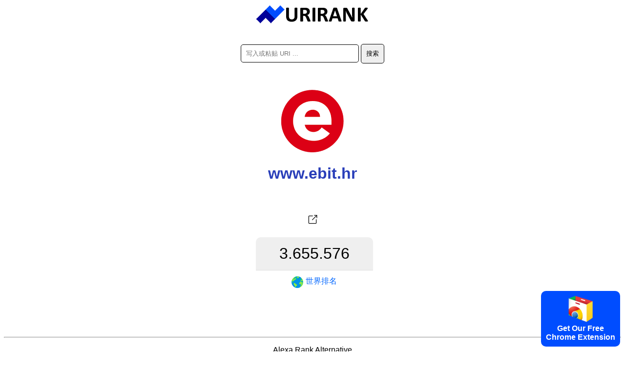

--- FILE ---
content_type: text/html; charset=utf-8
request_url: https://urirank.com/zh-CN/info/www.ebit.hr
body_size: 3002
content:
<!DOCTYPE html>
<html lang="zh-CN">
<head>
<meta http-equiv="Content-Type" content="text/html; charset=utf-8" />
<title>ebit.hr - URIRANK</title>
<link rel="canonical" href="https://urirank.com/zh-CN/info/www.ebit.hr"/>
<link rel="alternate" hreflang="en" href="https://urirank.com/info/www.ebit.hr" />
<link rel="alternate" hreflang="es" href="https://urirank.com/es/info/www.ebit.hr" />
<link rel="alternate" hreflang="fr" href="https://urirank.com/fr/info/www.ebit.hr" />
<link rel="alternate" hreflang="de" href="https://urirank.com/de/info/www.ebit.hr" />
<link rel="alternate" hreflang="it" href="https://urirank.com/it/info/www.ebit.hr" />
<link rel="alternate" hreflang="pt" href="https://urirank.com/pt/info/www.ebit.hr" />
<link rel="alternate" hreflang="ru" href="https://urirank.com/ru/info/www.ebit.hr" />
<link rel="alternate" hreflang="be" href="https://urirank.com/be/info/www.ebit.hr" />
<link rel="alternate" hreflang="bg" href="https://urirank.com/bg/info/www.ebit.hr" />
<link rel="alternate" hreflang="cs" href="https://urirank.com/cs/info/www.ebit.hr" />
<link rel="alternate" hreflang="da" href="https://urirank.com/da/info/www.ebit.hr" />
<link rel="alternate" hreflang="el" href="https://urirank.com/el/info/www.ebit.hr" />
<link rel="alternate" hreflang="hr" href="https://urirank.com/hr/info/www.ebit.hr" />
<link rel="alternate" hreflang="id" href="https://urirank.com/id/info/www.ebit.hr" />
<link rel="alternate" hreflang="hu" href="https://urirank.com/hu/info/www.ebit.hr" />
<link rel="alternate" hreflang="ms" href="https://urirank.com/ms/info/www.ebit.hr" />
<link rel="alternate" hreflang="nl" href="https://urirank.com/nl/info/www.ebit.hr" />
<link rel="alternate" hreflang="pl" href="https://urirank.com/pl/info/www.ebit.hr" />
<link rel="alternate" hreflang="ro" href="https://urirank.com/ro/info/www.ebit.hr" />
<link rel="alternate" hreflang="sr" href="https://urirank.com/sr/info/www.ebit.hr" />
<link rel="alternate" hreflang="sk" href="https://urirank.com/sk/info/www.ebit.hr" />
<link rel="alternate" hreflang="uk" href="https://urirank.com/uk/info/www.ebit.hr" />
<link rel="alternate" hreflang="tr" href="https://urirank.com/tr/info/www.ebit.hr" />
<link rel="alternate" hreflang="ja" href="https://urirank.com/ja/info/www.ebit.hr" />
<link rel="alternate" hreflang="zh-CN" href="https://urirank.com/zh-CN/info/www.ebit.hr" />
<link rel="alternate" hreflang="zh-TW" href="https://urirank.com/zh-TW/info/www.ebit.hr" />
<link rel="alternate" hreflang="ko" href="https://urirank.com/ko/info/www.ebit.hr" />
<meta name=author content="UriRank">
<meta name="robots" content="index,follow" />
<meta name="viewport" content="width=device-width, initial-scale=1.0">
<link rel="shortcut icon" href="/favicon.ico" />
<link rel=stylesheet href="/css/main.css"/>
<link rel="apple-touch-icon" sizes="57x57" href="/icon/apple-icon-57x57.png">
<link rel="apple-touch-icon" sizes="60x60" href="/icon/apple-icon-60x60.png">
<link rel="apple-touch-icon" sizes="72x72" href="/icon/apple-icon-72x72.png">
<link rel="apple-touch-icon" sizes="76x76" href="/icon/apple-icon-76x76.png">
<link rel="apple-touch-icon" sizes="114x114" href="/icon/apple-icon-114x114.png">
<link rel="apple-touch-icon" sizes="120x120" href="/icon/apple-icon-120x120.png">
<link rel="apple-touch-icon" sizes="144x144" href="/icon/apple-icon-144x144.png">
<link rel="apple-touch-icon" sizes="152x152" href="/icon/apple-icon-152x152.png">
<link rel="apple-touch-icon" sizes="180x180" href="/icon/apple-icon-180x180.png">
<link rel="icon" type="image/png" sizes="192x192"  href="/icon/android-icon-192x192.png">
<link rel="icon" type="image/png" sizes="32x32" href="/icon/favicon-32x32.png">
<link rel="icon" type="image/png" sizes="96x96" href="/icon/favicon-96x96.png">
<link rel="icon" type="image/png" sizes="16x16" href="/icon/favicon-16x16.png">
<link href="//fonts.googleapis.com/css?family=Raleway:400,300,600" rel="stylesheet" type="text/css">
<link rel="manifest" href="/manifest.json">
<meta name="msapplication-TileColor" content="#ffffff">
<meta name="msapplication-TileImage" content="/icon/ms-icon-144x144.png">
<meta name="theme-color" content="#ffffff">
<script type="application/ld+json">
    {
      "@context": "https://schema.org",
      "@type": "Organization",
      "name": "URIRANK",
      "brand": "URIRANK",
      "description": "URIRANK 分析全球所有网站并对浏览次数最多的网站进行排名。",
      "url": "https://urirank.com/zh-CN/",
      "logo": "https://urirank.com/img/logo-web.png"
    }
</script>
<script type="text/javascript">

function search(){ 
search_val = document.getElementById('domain').value;
search_val = search_val.replace("?", "-");
location.href = '/zh-CN/info/'+search_val;
}
</script>

<style type="text/css">
	.site-subject li{display: inline-block !important;margin: 5px;font-style: italic;border-right: 1px solid #adc9d4;padding-right: 11px;}
</style>
</head>
<body>
<center>
	<a href="https://urirank.com/zh-CN/" title="网络排名"><img src="/img/logo.png" width="233" height="40" alt="Alexa网站排名" style="border:0;"/></a>
	<br /><br /><br />
	<div itemscope itemtype="https://schema.org/WebSite">
		<meta itemprop="url" content="https://urirank.com/zh-CN/"/>
		<form itemprop="potentialAction" itemscope itemtype="https://schema.org/SearchAction" onsubmit="search();return false;">
			<meta itemprop="target" content="https://urirank.com/zh-CN/info/{domain}"/>
			<input class="rd5" itemprop="query-input" type="text" id="domain" name="domain" placeholder="写入或粘贴 URI ..." style="width:220px;" value="" required/>
			<input class="rd5" type="submit" value="搜索"/>
		</form>
	</div>
	<br /><br /><br /><img src="https://urirank.com/icon/www.ebit.hr" alt="www.ebit.hr" style="max-width: 128px;" /><h1>www.ebit.hr</h1>			<span></span><br><br>
			<a href="https://urirank.com/r/www.ebit.hr" target="_blank" rel="nofollow" title="在新窗口中打开 www.ebit.hr 。"><img src="/img/target.svg" width="32" height="32" title="打开 www.ebit.hr" /></a>
						<div class="container" style=" width:265px;">
					<div class="body_rank_box">
						<div class="r_rank" title="www.ebit.hr website global ranking score 3.655.576"><b>3.655.576</b></div>
						<div class="r_rank2"><a href="/zh-CN/top-100-websites" title="前 100 名网站"><img src="/img/world.png" width="24" height="24" alt="世界网站排名" style="margin-right:5px;" /> <b>世界排名</b></a></div>
						<div class="clear"></div>
					</div>					<div class="clear"></div>
			</div>
								<div style="margin-top:70px;">
					<p></p>					</div>
					 
	
	<hr />
	<p>Alexa Rank Alternative</p>
	<p>网站替代品、类似网站、流量排名和评论。</p>
			<p>
		<b>Alexa</b> - 
		<a href="https://urirank.com/zh-CN/" title="网站排名">网站排名</a> - 
		<a href="https://urirank.com/zh-CN/countries" title="各国网站排名">国家</a> - 
		<a href="https://urirank.com/zh-CN/top-100-websites" title="前 100 名网站">前 100 名网站</a>
		</p>
	<p>
		<a href="https://urirank.com/zh-CN/webmasters" title="网站管理员工具">网站管理员工具</a> - 
		<a href="https://urirank.com/zh-CN/extensions" title="浏览器扩展">浏览器扩展</a> 
	</p>
	<p>
		<a href="https://urirank.com/zh-CN/privacy" title="URIRANK 隐私页面">隐私</a> - 
		<a href="https://urirank.com/zh-CN/cookie-policy" title="Cookie 政策">Cookie 政策</a> - 
		<a href="https://urirank.com/zh-CN/contact" title="接触">接触</a> 
	</p>
	<p>		<a href="https://urirank.com/info/www.ebit.hr" title="English ebit.hr traffic and ranking">English</a> - 
				<a href="https://urirank.com/es/info/www.ebit.hr" title="Español  ebit.hr tráfico y ranking">Español</a> - 
				<a href="https://urirank.com/fr/info/www.ebit.hr" title="Français  ebit.hr trafic et classement">Français</a> - 
				<a href="https://urirank.com/de/info/www.ebit.hr" title="Deutsch  ebit.hr Verkehr und Ranking">Deutsch</a> - 
				<a href="https://urirank.com/it/info/www.ebit.hr" title="Italiano  ebit.hr traffico e classifica">Italiano</a> - 
				<a href="https://urirank.com/pt/info/www.ebit.hr" title="Português  ebit.hr tráfego e classificação">Português</a> - 
				<a href="https://urirank.com/ru/info/www.ebit.hr" title="Русский  ebit.hr трафик и рейтинг">Русский</a> - 
				<a href="https://urirank.com/be/info/www.ebit.hr" title="Беларуская  ebit.hr трафік і рэйтынг">Беларуская</a> - 
				<a href="https://urirank.com/bg/info/www.ebit.hr" title="Български  ebit.hr трафик и класиране">Български</a> - 
				<a href="https://urirank.com/cs/info/www.ebit.hr" title="Čeština  ebit.hr návštěvnost a hodnocení">Čeština</a> - 
				<a href="https://urirank.com/da/info/www.ebit.hr" title="Dansk  ebit.hr trafik og placering">Dansk</a> - 
				<a href="https://urirank.com/el/info/www.ebit.hr" title="Ελληνικά  ebit.hr κίνηση και κατάταξη">Ελληνικά</a> - 
				<a href="https://urirank.com/hr/info/www.ebit.hr" title="Hrvatski  ebit.hr promet i rangiranje">Hrvatski</a> - 
				<a href="https://urirank.com/id/info/www.ebit.hr" title="lalu lintas dan peringkat">Bahasa Indonesia</a> - 
				<a href="https://urirank.com/hu/info/www.ebit.hr" title="Magyar  ebit.hr forgalom és rangsor">Magyar</a> - 
				<a href="https://urirank.com/ms/info/www.ebit.hr" title="Bahasa Melayu  ebit.hr trafik dan kedudukan">Bahasa Melayu</a> - 
				<a href="https://urirank.com/nl/info/www.ebit.hr" title="Nederlands  ebit.hr verkeer en ranking">Nederlands</a> - 
				<a href="https://urirank.com/pl/info/www.ebit.hr" title="Polski  ebit.hr ruch i ranking">Polski</a> - 
				<a href="https://urirank.com/ro/info/www.ebit.hr" title="Română  ebit.hr trafic și clasament">Română</a> - 
				<a href="https://urirank.com/sr/info/www.ebit.hr" title="Srpski  ebit.hr саобраћај и рангирање">Srpski</a> - 
				<a href="https://urirank.com/sk/info/www.ebit.hr" title="Slovenský  ebit.hr návštevnosť a poradie">Slovenský</a> - 
				<a href="https://urirank.com/uk/info/www.ebit.hr" title="Українська  ebit.hr трафік і рейтинг">Українська</a> - 
				<a href="https://urirank.com/tr/info/www.ebit.hr" title="Türkçe  ebit.hr trafik ve sıralama">Türkçe</a>  
				<a href="https://urirank.com/ja/info/www.ebit.hr" title="">日本語</a>  
				<a href="https://urirank.com/zh-CN/info/www.ebit.hr" title="">简体中文</a>  
				<a href="https://urirank.com/zh-TW/info/www.ebit.hr" title="">繁體中文</a>  
				<a href="https://urirank.com/ko/info/www.ebit.hr" title="">한국어</a>  
			</p>
	<p>版权所有 © 2022 urirank.com。版权所有。</p><br /><br /><br /><br /><br />
	<style>.extension {position: fixed;bottom: 10px;right: 10px;background: #004dff;color: #fff;padding: 10px;font-weight: bold;cursor: pointer;border-radius:10px;-moz-border-radius:10px;-webkit-border-radius:10px;}</style>
<a href="https://urirank.com/r/chromeextension" target="_blank"><div class="extension"><img src="/img/chrome.svg" width="50" alt="Browser Extension Link"><br>Get Our Free<br>Chrome Extension</div></a>
<!-- Extension --></center>
<script defer src="https://static.cloudflareinsights.com/beacon.min.js/vcd15cbe7772f49c399c6a5babf22c1241717689176015" integrity="sha512-ZpsOmlRQV6y907TI0dKBHq9Md29nnaEIPlkf84rnaERnq6zvWvPUqr2ft8M1aS28oN72PdrCzSjY4U6VaAw1EQ==" data-cf-beacon='{"version":"2024.11.0","token":"203adc3c39d54ba999cc8dee2b417616","r":1,"server_timing":{"name":{"cfCacheStatus":true,"cfEdge":true,"cfExtPri":true,"cfL4":true,"cfOrigin":true,"cfSpeedBrain":true},"location_startswith":null}}' crossorigin="anonymous"></script>
</body>
</html>